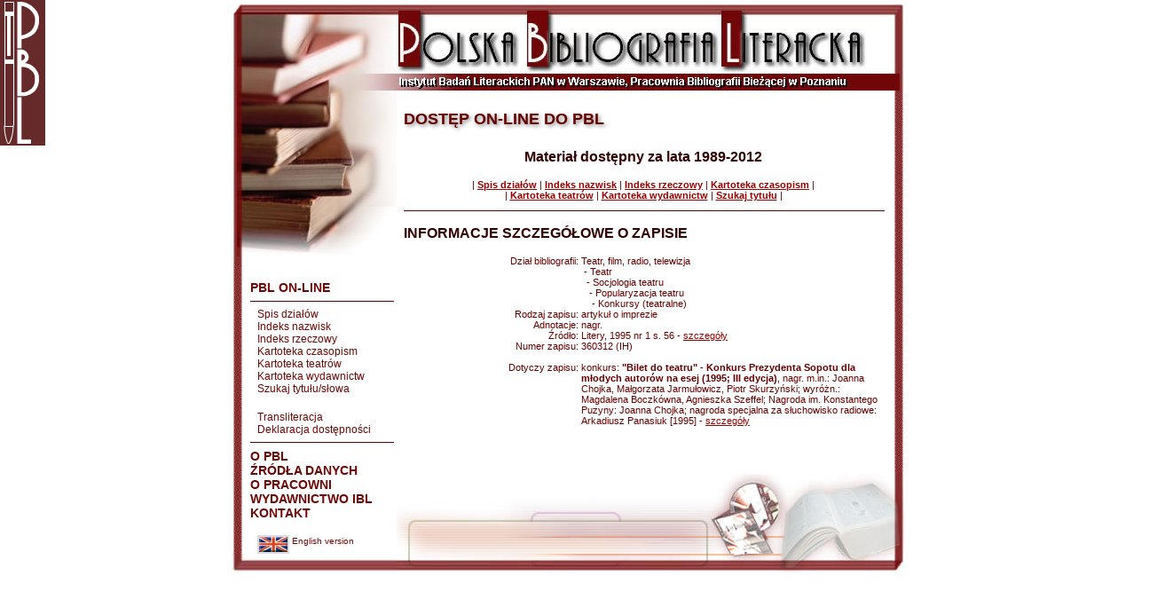

--- FILE ---
content_type: text/html; charset=UTF-8
request_url: https://pbl.ibl.poznan.pl/dostep/index.php?s=d_biezacy&f=zapisy_szczeg&p_zapis=360312
body_size: 8993
content:

<html>
<head>
<title>Polska Bibliografia Literacka (PBL)</title>
<meta http-equiv="Content-Type" content="text/html; charset=utf-8">
<script language="JavaScript">
<!--
function MM_findObj(n, d) { //v4.01
  var p,i,x;  if(!d) d=document; if((p=n.indexOf("?"))>0&&parent.frames.length) {
    d=parent.frames[n.substring(p+1)].document; n=n.substring(0,p);}
  if(!(x=d[n])&&d.all) x=d.all[n]; for (i=0;!x&&i<d.forms.length;i++) x=d.forms[i][n];
  for(i=0;!x&&d.layers&&i<d.layers.length;i++) x=MM_findObj(n,d.layers[i].document);
  if(!x && d.getElementById) x=d.getElementById(n); return x;
}
function MM_swapImage() { //v3.0
  var i,j=0,x,a=MM_swapImage.arguments; document.MM_sr=new Array; for(i=0;i<(a.length-2);i+=3)
   if ((x=MM_findObj(a[i]))!=null){document.MM_sr[j++]=x; if(!x.oSrc) x.oSrc=x.src; x.src=a[i+2];}
}
function MM_swapImgRestore() { //v3.0
  var i,x,a=document.MM_sr; for(i=0;a&&i<a.length&&(x=a[i])&&x.oSrc;i++) x.src=x.oSrc;
}

function MM_preloadImages() { //v3.0
 var d=document; if(d.images){ if(!d.MM_p) d.MM_p=new Array();
   var i,j=d.MM_p.length,a=MM_preloadImages.arguments; for(i=0; i<a.length; i++)
   if (a[i].indexOf("#")!=0){ d.MM_p[j]=new Image; d.MM_p[j++].src=a[i];}}
}
//-->
</script>

<!-- GA -->
<script>
(function(i,s,o,g,r,a,m){i['GoogleAnalyticsObject']=r;i[r]=i[r]||function(){
  (i[r].q=i[r].q||[]).push(arguments)},i[r].l=1*new Date();a=s.createElement(o),
  m=s.getElementsByTagName(o)[0];a.async=1;a.src=g;m.parentNode.insertBefore(a,m)
  })(window,document,'script','//www.google-analytics.com/analytics.js','ga');
     
  ga('create', 'UA-72705927-1', 'auto');
  ga('send', 'pageview');
</script>
          
<link rel="stylesheet" href="/main.css" type="text/css">
</head>
<body bgcolor="#ffffff" topmargin="3">

<div class="logo"><a href="/dostep/"><img src="../img/logo.gif" alt=""></a></div>

<div style="width: 760px; margin: 0 auto"><a name="up"></a> 
  <table border="0" cellpadding="0" cellspacing="0" width="760">
    <tr> 
      <td><img src="../img/spacer.gif" width="18" height="1" border="0" alt=""></td>
      <td><img src="../img/spacer.gif" width="135" height="1" border="0" alt=""></td>
      <td><img src="../img/spacer.gif" width="34" height="1" border="0" alt=""></td>
      <td><img src="../img/spacer.gif" width="275" height="1" border="0" alt=""></td>
      <td><img src="../img/spacer.gif" width="283" height="1" border="0" alt=""></td>
      <td><img src="../img/spacer.gif" width="15" height="1" border="0" alt=""></td>
      <td><img src="../img/spacer.gif" width="1" height="1" border="0" alt=""></td>
    </tr>
    <tr> 
      <td colspan="3" background="../img/back_2.gif"><img name="index_r1_c1" src="../img/index_r1_c1.jpg" width="187" height="101" border="0" alt=""></td>
      <td colspan="3" background="../img/back_4.gif"><a href="../index.php"><img name="index_r1_c4" src="../img/index_r1_c4.jpg" width="573" height="101" border="0" alt=""></a></td>
      <td>&nbsp;</td>
    </tr>

    <tr> 
      <td colspan="3" rowspan="3" align="left" valign="top" background="../img/back_2.gif">
          <img name="index_r2_c1" src="../img/index_r2_c1.jpg" width="187" height="193" border="0" alt=""><br><br>
					
					<a class="lMenu" href="/dostep/">PBL ON-LINE</a>

          <HR class=lMenu width=160 size=1 color=#660000>
          
          <a class=l2Menu href="index.php?s=d_biezacy&f=dzialy">Spis działów</a><br>
          <a class=l2Menu href="index.php?s=d_biezacy&f=nazwiska">Indeks nazwisk</a><br>
          <a class=l2Menu href="index.php?s=d_biezacy&f=hasla">Indeks rzeczowy</a><br>
          <a class=l2Menu href="index.php?s=d_biezacy&f=zrodla">Kartoteka czasopism</a><br>
          <a class=l2Menu href="index.php?s=d_biezacy&f=teatry">Kartoteka teatrów</a></br>
          <a class=l2Menu href="index.php?s=d_biezacy&f=wydaw">Kartoteka wydawnictw</a><br>
          <a class=l2Menu href="/dostep/">Szukaj tytułu/słowa</a><br><br>
          <a class=l2Menu href="index.php?s=transliteracja">Transliteracja</a><br>
          <a class=l2Menu href="../index.php?s=dostepnosc">Deklaracja dostępności</a><br>

          <HR class=lMenu width=160 size=1 color=#660000>

	<a class="lMenu" href="../index.php?s=opbl">O PBL</a><br>
	<a class="lMenu" href="index.php?s=zrodladanych">ŹRÓDŁA DANYCH</a><br>
	<a class="lMenu" href="../index.php?s=opracowni">O PRACOWNI</a><br>
	<a class="lMenu" href="http://wydawnictwo.ibl.waw.pl/" target="_blank">WYDAWNICTWO IBL<br>
	<a class="lMenu" href="../index.php?s=kontakt">KONTAKT<br>

	<br>
	<a class="l2Menu" href="index.php?s=d_biezacy&j=ang">
	<img src="../img/flaga_ang.jpg" alt="English version" align="middle" style="border:2px solid #dcdcdc;">
	<font size="1">English version</font></a><br>
      </td>
      <td colspan="3" align="left" valign="bottom" background="../img/back_4.gif"> 
        <!--- tytul -->
        <h1 class="title">
				  DOSTĘP ON-LINE DO PBL				</h1>
			</td>
      <td rowspan="3">&nbsp;</td>
    </tr>

    <tr> 
      <td colspan="3" height="169" align="left" valign="top" background="../img/back_4.gif"> 
        <p><br>
        </p>
        <table width="573" border="0" cellpadding="0" cellspacing="0" background="../img/back_4.gif">
          <tr> 
            <td width="8">&nbsp;</td>
            <td width="540"><p>
		
              <p class=pBold14 align=center>
  Materiał dostępny za lata 1989-2012</p>      
<p align=center> 
  | <a class=linkA href="index.php?s=d_biezacy&f=dzialy"><B>Spis działów</B></a>
  | <a class=linkA href="index.php?s=d_biezacy&f=nazwiska"><B>Indeks nazwisk</B></a>
  | <a class=linkA href="index.php?s=d_biezacy&f=hasla"><B>Indeks rzeczowy</B></a>
  | <a class=linkA href="index.php?s=d_biezacy&f=zrodla"><B>Kartoteka czasopism</B></a> 
  |<br>| <a class=linkA href="index.php?s=d_biezacy&f=teatry"><B>Kartoteka teatrów</B></a> 
  | <a class=linkA href="index.php?s=d_biezacy&f=wydaw"><B>Kartoteka wydawnictw</B></a> 
  | <a class=linkA href="/dostep/"><B>Szukaj tytułu</B></a> 
  | </p>
  
<HR width="100%" size="1" color="#660000" style="margin: 10px 0px 10px 0px;">
  <p align="left" class="pBold14">INFORMACJE SZCZEGÓŁOWE O ZAPISIE</p>

		
  <table class=text border="0" cellspacing="0" cellpadding="0">

        <tr valign=top>
      <td width="200" class=p align=right>
        Dział bibliografii:&nbsp;
      </td>
      <td class="p" align="left">
        Teatr, film, radio, telewizja<br>&nbsp;- Teatr<br>&nbsp;&nbsp;- Socjologia teatru<br>&nbsp;&nbsp;&nbsp;- Popularyzacja teatru<br>&nbsp;&nbsp;&nbsp;&nbsp;- Konkursy (teatralne)      </td>
    </tr>
		
    <tr valign=top>
      <td width="200" class=p align=right>
        Rodzaj zapisu:&nbsp;
      </td>
      <td class="p" align="left">
        artykuł o imprezie      </td>
    </tr>
		
    		
    
    		
    		
    
    
    
    
    
    		
    
    
    		
    
    
    
    
    
    
		
    		
    
        <tr valign=top>
      <td width="200" class=p align=right>
        Adnotacje:&nbsp;
      </td>
      <td class="p" align="left">
        nagr.        </td>
    </tr>
		
        <tr valign=top>
      <td width="200" class=p align=right>
        Źródło:&nbsp;
      </td>
      <td class="p" align="left">
        Litery, 1995 nr 1 s. 56 - <a class=linkA href=?s=d_biezacy&f=zrodla_szczeg&p_zrodlo=7158>szczegóły</a>      </td>
    </tr>
		
			
    
		<tr valign=top>
      <td width="200" class=p align=right>
          Numer zapisu:&nbsp;
      </td>
      <td class="p" align="left">
        360312 (IH)      </td>
    </tr>
		
    	  
				<tr valign=top>
      <td width="200" class=p align=right>
          <br>Dotyczy zapisu:&nbsp;
      </td>
      <td class="p" align="left"><br>konkurs: <b>"Bilet do teatru" - Konkurs Prezydenta Sopotu dla młodych autorów na esej (1995; III edycja)</b>, nagr. m.in.: Joanna Chojka, Małgorzata Jarmułowicz, Piotr Skurzyński;  wyróżn.: Magdalena Boczkówna, Agnieszka Szeffel; Nagroda im. Konstantego Puzyny: Joanna Chojka; nagroda specjalna za słuchowisko radiowe: Arkadiusz Panasiuk [1995] - <a class=linkA href=?s=d_biezacy&f=zapisy_szczeg&p_zapis=308306>szczegóły</a>      </td>
    </tr>
		
	
				
  </table><br>
  	
              </p></td>
            <td width="25">&nbsp;</td>
          </tr>
        </table>
        <div align="right"><br>
          &nbsp;&nbsp;&nbsp;&nbsp;&nbsp; <br>
        </div></td>
    </tr>

    <tr> 
      <td height="90" align="left" valign="bottom" background="../img/back_4.gif"><img name="index_r5_c4" src="../img/index_r5_c4.jpg" width="573" height="90" border="0" alt=""></td>
    </tr>

    <tr> 
     <td colspan="3" background="../img/back_2.gif"><img name="index_r11_c1" src="../img/index_r11_c1.jpg" width="187" height="21" border="0" alt=""></td>
     <td colspan="3" background="../img/back_4.gif"><img name="index_r11_c4" src="../img/index_r11_c4.jpg" width="573" height="21" border="0" alt=""></td>
     <td>&nbsp;</td>
    </tr>
  </table>
</div>
</body>
</html>
